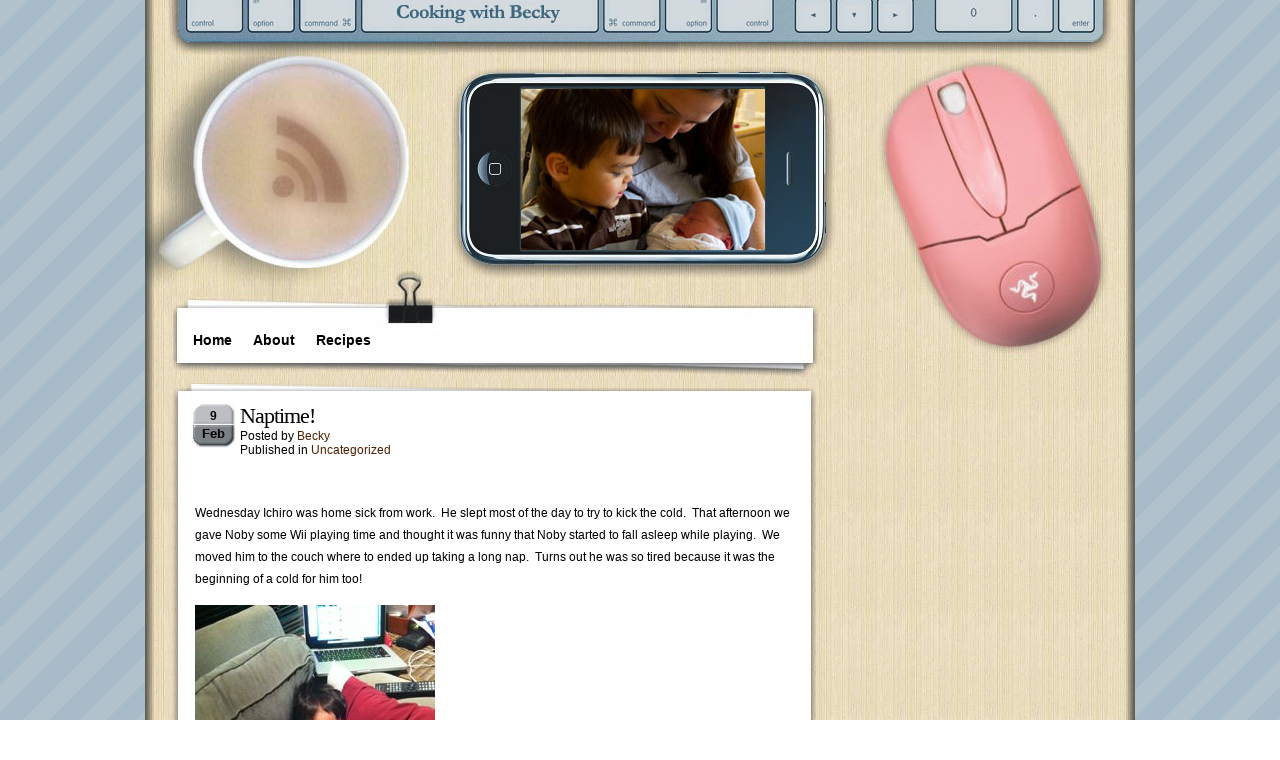

--- FILE ---
content_type: text/html; charset=UTF-8
request_url: http://cookingwithbecky.com/2011/02/09/naptime/
body_size: 5956
content:

<!DOCTYPE html PUBLIC "-//W3C//DTD XHTML 1.0 Transitional//EN" "http://www.w3.org/TR/xhtml1/DTD/xhtml1-transitional.dtd">
<html xmlns="http://www.w3.org/1999/xhtml">
<head profile="http://gmpg.org/xfn/11">
<meta http-equiv="Content-Type" content="text/html; charset=UTF-8" />
<title>What&#039;s Cooking with Becky??  &raquo; Post Topic   &raquo; Naptime!</title>
<link rel="stylesheet" href="http://cookingwithbecky.com/wp-content/themes/coffee%20desk%202%20Pink/style.css" type="text/css" media="screen" />
<link rel="alternate" type="application/rss+xml" title="RSS 2.0" href="http://cookingwithbecky.com/feed/"  />
<link rel="alternate" type="text/xml" title="RSS .92" href="http://cookingwithbecky.com/feed/rss/"  />
<link rel="alternate" type="application/atom+xml" title="Atom 0.3" href="http://cookingwithbecky.com/feed/atom/" />
<link rel="pingback" href="http://cookingwithbecky.com/xmlrpc.php" />
<link rel="icon" href="/favicon.ico" type="image/x-icon" />
<meta name="Theme" content="Coffee Desk" />
<meta name="Author" content="Roam2Rome" />
<meta name="generator" content="WordPress 5.9.12" />
	<link rel='archives' title='October 2013' href='http://cookingwithbecky.com/2013/10/' />
	<link rel='archives' title='September 2013' href='http://cookingwithbecky.com/2013/09/' />
	<link rel='archives' title='July 2013' href='http://cookingwithbecky.com/2013/07/' />
	<link rel='archives' title='March 2013' href='http://cookingwithbecky.com/2013/03/' />
	<link rel='archives' title='February 2013' href='http://cookingwithbecky.com/2013/02/' />
	<link rel='archives' title='January 2013' href='http://cookingwithbecky.com/2013/01/' />
	<link rel='archives' title='May 2012' href='http://cookingwithbecky.com/2012/05/' />
	<link rel='archives' title='April 2012' href='http://cookingwithbecky.com/2012/04/' />
	<link rel='archives' title='March 2012' href='http://cookingwithbecky.com/2012/03/' />
	<link rel='archives' title='February 2012' href='http://cookingwithbecky.com/2012/02/' />
	<link rel='archives' title='December 2011' href='http://cookingwithbecky.com/2011/12/' />
	<link rel='archives' title='November 2011' href='http://cookingwithbecky.com/2011/11/' />
	<link rel='archives' title='October 2011' href='http://cookingwithbecky.com/2011/10/' />
	<link rel='archives' title='September 2011' href='http://cookingwithbecky.com/2011/09/' />
	<link rel='archives' title='June 2011' href='http://cookingwithbecky.com/2011/06/' />
	<link rel='archives' title='May 2011' href='http://cookingwithbecky.com/2011/05/' />
	<link rel='archives' title='April 2011' href='http://cookingwithbecky.com/2011/04/' />
	<link rel='archives' title='March 2011' href='http://cookingwithbecky.com/2011/03/' />
	<link rel='archives' title='February 2011' href='http://cookingwithbecky.com/2011/02/' />
	<link rel='archives' title='January 2011' href='http://cookingwithbecky.com/2011/01/' />
	<link rel='archives' title='December 2010' href='http://cookingwithbecky.com/2010/12/' />
	<link rel='archives' title='November 2010' href='http://cookingwithbecky.com/2010/11/' />
	<link rel='archives' title='October 2010' href='http://cookingwithbecky.com/2010/10/' />
	<link rel='archives' title='September 2010' href='http://cookingwithbecky.com/2010/09/' />
	<link rel='archives' title='August 2010' href='http://cookingwithbecky.com/2010/08/' />
	<link rel='archives' title='July 2010' href='http://cookingwithbecky.com/2010/07/' />
	<link rel='archives' title='June 2010' href='http://cookingwithbecky.com/2010/06/' />
	<link rel='archives' title='May 2010' href='http://cookingwithbecky.com/2010/05/' />
	<link rel='archives' title='April 2010' href='http://cookingwithbecky.com/2010/04/' />
	<link rel='archives' title='March 2010' href='http://cookingwithbecky.com/2010/03/' />
	<link rel='archives' title='February 2010' href='http://cookingwithbecky.com/2010/02/' />
	<link rel='archives' title='January 2010' href='http://cookingwithbecky.com/2010/01/' />
	<link rel='archives' title='December 2009' href='http://cookingwithbecky.com/2009/12/' />
	<link rel='archives' title='November 2009' href='http://cookingwithbecky.com/2009/11/' />
	<link rel='archives' title='October 2009' href='http://cookingwithbecky.com/2009/10/' />
	<link rel='archives' title='September 2009' href='http://cookingwithbecky.com/2009/09/' />
	<link rel='archives' title='August 2009' href='http://cookingwithbecky.com/2009/08/' />
	<link rel='archives' title='July 2009' href='http://cookingwithbecky.com/2009/07/' />
	<link rel='archives' title='June 2009' href='http://cookingwithbecky.com/2009/06/' />
	<link rel='archives' title='May 2009' href='http://cookingwithbecky.com/2009/05/' />
	<link rel='archives' title='April 2009' href='http://cookingwithbecky.com/2009/04/' />
	<link rel='archives' title='March 2009' href='http://cookingwithbecky.com/2009/03/' />
	<link rel='archives' title='February 2009' href='http://cookingwithbecky.com/2009/02/' />
	<link rel='archives' title='January 2009' href='http://cookingwithbecky.com/2009/01/' />
	<link rel='archives' title='December 2008' href='http://cookingwithbecky.com/2008/12/' />
	<link rel='archives' title='November 2008' href='http://cookingwithbecky.com/2008/11/' />
	<link rel='archives' title='October 2008' href='http://cookingwithbecky.com/2008/10/' />
	<link rel='archives' title='September 2008' href='http://cookingwithbecky.com/2008/09/' />
	<link rel='archives' title='August 2008' href='http://cookingwithbecky.com/2008/08/' />
	<link rel='archives' title='July 2008' href='http://cookingwithbecky.com/2008/07/' />
	<link rel='archives' title='June 2008' href='http://cookingwithbecky.com/2008/06/' />
	<link rel='archives' title='May 2008' href='http://cookingwithbecky.com/2008/05/' />
	<link rel='archives' title='April 2008' href='http://cookingwithbecky.com/2008/04/' />
	<link rel='archives' title='March 2008' href='http://cookingwithbecky.com/2008/03/' />
	<link rel='archives' title='February 2008' href='http://cookingwithbecky.com/2008/02/' />
	<link rel='archives' title='January 2008' href='http://cookingwithbecky.com/2008/01/' />
	<link rel='archives' title='December 2007' href='http://cookingwithbecky.com/2007/12/' />
	<link rel='archives' title='November 2007' href='http://cookingwithbecky.com/2007/11/' />
	<link rel='archives' title='October 2007' href='http://cookingwithbecky.com/2007/10/' />
	<link rel='archives' title='September 2007' href='http://cookingwithbecky.com/2007/09/' />
	<link rel='archives' title='August 2007' href='http://cookingwithbecky.com/2007/08/' />
	<link rel='archives' title='July 2007' href='http://cookingwithbecky.com/2007/07/' />
	<link rel='archives' title='June 2007' href='http://cookingwithbecky.com/2007/06/' />
	<link rel='archives' title='May 2007' href='http://cookingwithbecky.com/2007/05/' />
	<link rel='archives' title='April 2007' href='http://cookingwithbecky.com/2007/04/' />
	<link rel='archives' title='March 2007' href='http://cookingwithbecky.com/2007/03/' />
	<link rel='archives' title='February 2007' href='http://cookingwithbecky.com/2007/02/' />
	<link rel='archives' title='December 2006' href='http://cookingwithbecky.com/2006/12/' />

<meta name='robots' content='max-image-preview:large' />
<link rel='dns-prefetch' href='//s.w.org' />
<link rel="alternate" type="application/rss+xml" title="What&#039;s Cooking with Becky?? &raquo; Naptime! Comments Feed" href="http://cookingwithbecky.com/2011/02/09/naptime/feed/" />
<script type="text/javascript">
window._wpemojiSettings = {"baseUrl":"https:\/\/s.w.org\/images\/core\/emoji\/13.1.0\/72x72\/","ext":".png","svgUrl":"https:\/\/s.w.org\/images\/core\/emoji\/13.1.0\/svg\/","svgExt":".svg","source":{"concatemoji":"http:\/\/cookingwithbecky.com\/wp-includes\/js\/wp-emoji-release.min.js?ver=5.9.12"}};
/*! This file is auto-generated */
!function(e,a,t){var n,r,o,i=a.createElement("canvas"),p=i.getContext&&i.getContext("2d");function s(e,t){var a=String.fromCharCode;p.clearRect(0,0,i.width,i.height),p.fillText(a.apply(this,e),0,0);e=i.toDataURL();return p.clearRect(0,0,i.width,i.height),p.fillText(a.apply(this,t),0,0),e===i.toDataURL()}function c(e){var t=a.createElement("script");t.src=e,t.defer=t.type="text/javascript",a.getElementsByTagName("head")[0].appendChild(t)}for(o=Array("flag","emoji"),t.supports={everything:!0,everythingExceptFlag:!0},r=0;r<o.length;r++)t.supports[o[r]]=function(e){if(!p||!p.fillText)return!1;switch(p.textBaseline="top",p.font="600 32px Arial",e){case"flag":return s([127987,65039,8205,9895,65039],[127987,65039,8203,9895,65039])?!1:!s([55356,56826,55356,56819],[55356,56826,8203,55356,56819])&&!s([55356,57332,56128,56423,56128,56418,56128,56421,56128,56430,56128,56423,56128,56447],[55356,57332,8203,56128,56423,8203,56128,56418,8203,56128,56421,8203,56128,56430,8203,56128,56423,8203,56128,56447]);case"emoji":return!s([10084,65039,8205,55357,56613],[10084,65039,8203,55357,56613])}return!1}(o[r]),t.supports.everything=t.supports.everything&&t.supports[o[r]],"flag"!==o[r]&&(t.supports.everythingExceptFlag=t.supports.everythingExceptFlag&&t.supports[o[r]]);t.supports.everythingExceptFlag=t.supports.everythingExceptFlag&&!t.supports.flag,t.DOMReady=!1,t.readyCallback=function(){t.DOMReady=!0},t.supports.everything||(n=function(){t.readyCallback()},a.addEventListener?(a.addEventListener("DOMContentLoaded",n,!1),e.addEventListener("load",n,!1)):(e.attachEvent("onload",n),a.attachEvent("onreadystatechange",function(){"complete"===a.readyState&&t.readyCallback()})),(n=t.source||{}).concatemoji?c(n.concatemoji):n.wpemoji&&n.twemoji&&(c(n.twemoji),c(n.wpemoji)))}(window,document,window._wpemojiSettings);
</script>
<style type="text/css">
img.wp-smiley,
img.emoji {
	display: inline !important;
	border: none !important;
	box-shadow: none !important;
	height: 1em !important;
	width: 1em !important;
	margin: 0 0.07em !important;
	vertical-align: -0.1em !important;
	background: none !important;
	padding: 0 !important;
}
</style>
	<link rel='stylesheet' id='wp-block-library-css'  href='http://cookingwithbecky.com/wp-includes/css/dist/block-library/style.min.css?ver=5.9.12' type='text/css' media='all' />
<style id='global-styles-inline-css' type='text/css'>
body{--wp--preset--color--black: #000000;--wp--preset--color--cyan-bluish-gray: #abb8c3;--wp--preset--color--white: #ffffff;--wp--preset--color--pale-pink: #f78da7;--wp--preset--color--vivid-red: #cf2e2e;--wp--preset--color--luminous-vivid-orange: #ff6900;--wp--preset--color--luminous-vivid-amber: #fcb900;--wp--preset--color--light-green-cyan: #7bdcb5;--wp--preset--color--vivid-green-cyan: #00d084;--wp--preset--color--pale-cyan-blue: #8ed1fc;--wp--preset--color--vivid-cyan-blue: #0693e3;--wp--preset--color--vivid-purple: #9b51e0;--wp--preset--gradient--vivid-cyan-blue-to-vivid-purple: linear-gradient(135deg,rgba(6,147,227,1) 0%,rgb(155,81,224) 100%);--wp--preset--gradient--light-green-cyan-to-vivid-green-cyan: linear-gradient(135deg,rgb(122,220,180) 0%,rgb(0,208,130) 100%);--wp--preset--gradient--luminous-vivid-amber-to-luminous-vivid-orange: linear-gradient(135deg,rgba(252,185,0,1) 0%,rgba(255,105,0,1) 100%);--wp--preset--gradient--luminous-vivid-orange-to-vivid-red: linear-gradient(135deg,rgba(255,105,0,1) 0%,rgb(207,46,46) 100%);--wp--preset--gradient--very-light-gray-to-cyan-bluish-gray: linear-gradient(135deg,rgb(238,238,238) 0%,rgb(169,184,195) 100%);--wp--preset--gradient--cool-to-warm-spectrum: linear-gradient(135deg,rgb(74,234,220) 0%,rgb(151,120,209) 20%,rgb(207,42,186) 40%,rgb(238,44,130) 60%,rgb(251,105,98) 80%,rgb(254,248,76) 100%);--wp--preset--gradient--blush-light-purple: linear-gradient(135deg,rgb(255,206,236) 0%,rgb(152,150,240) 100%);--wp--preset--gradient--blush-bordeaux: linear-gradient(135deg,rgb(254,205,165) 0%,rgb(254,45,45) 50%,rgb(107,0,62) 100%);--wp--preset--gradient--luminous-dusk: linear-gradient(135deg,rgb(255,203,112) 0%,rgb(199,81,192) 50%,rgb(65,88,208) 100%);--wp--preset--gradient--pale-ocean: linear-gradient(135deg,rgb(255,245,203) 0%,rgb(182,227,212) 50%,rgb(51,167,181) 100%);--wp--preset--gradient--electric-grass: linear-gradient(135deg,rgb(202,248,128) 0%,rgb(113,206,126) 100%);--wp--preset--gradient--midnight: linear-gradient(135deg,rgb(2,3,129) 0%,rgb(40,116,252) 100%);--wp--preset--duotone--dark-grayscale: url('#wp-duotone-dark-grayscale');--wp--preset--duotone--grayscale: url('#wp-duotone-grayscale');--wp--preset--duotone--purple-yellow: url('#wp-duotone-purple-yellow');--wp--preset--duotone--blue-red: url('#wp-duotone-blue-red');--wp--preset--duotone--midnight: url('#wp-duotone-midnight');--wp--preset--duotone--magenta-yellow: url('#wp-duotone-magenta-yellow');--wp--preset--duotone--purple-green: url('#wp-duotone-purple-green');--wp--preset--duotone--blue-orange: url('#wp-duotone-blue-orange');--wp--preset--font-size--small: 13px;--wp--preset--font-size--medium: 20px;--wp--preset--font-size--large: 36px;--wp--preset--font-size--x-large: 42px;}.has-black-color{color: var(--wp--preset--color--black) !important;}.has-cyan-bluish-gray-color{color: var(--wp--preset--color--cyan-bluish-gray) !important;}.has-white-color{color: var(--wp--preset--color--white) !important;}.has-pale-pink-color{color: var(--wp--preset--color--pale-pink) !important;}.has-vivid-red-color{color: var(--wp--preset--color--vivid-red) !important;}.has-luminous-vivid-orange-color{color: var(--wp--preset--color--luminous-vivid-orange) !important;}.has-luminous-vivid-amber-color{color: var(--wp--preset--color--luminous-vivid-amber) !important;}.has-light-green-cyan-color{color: var(--wp--preset--color--light-green-cyan) !important;}.has-vivid-green-cyan-color{color: var(--wp--preset--color--vivid-green-cyan) !important;}.has-pale-cyan-blue-color{color: var(--wp--preset--color--pale-cyan-blue) !important;}.has-vivid-cyan-blue-color{color: var(--wp--preset--color--vivid-cyan-blue) !important;}.has-vivid-purple-color{color: var(--wp--preset--color--vivid-purple) !important;}.has-black-background-color{background-color: var(--wp--preset--color--black) !important;}.has-cyan-bluish-gray-background-color{background-color: var(--wp--preset--color--cyan-bluish-gray) !important;}.has-white-background-color{background-color: var(--wp--preset--color--white) !important;}.has-pale-pink-background-color{background-color: var(--wp--preset--color--pale-pink) !important;}.has-vivid-red-background-color{background-color: var(--wp--preset--color--vivid-red) !important;}.has-luminous-vivid-orange-background-color{background-color: var(--wp--preset--color--luminous-vivid-orange) !important;}.has-luminous-vivid-amber-background-color{background-color: var(--wp--preset--color--luminous-vivid-amber) !important;}.has-light-green-cyan-background-color{background-color: var(--wp--preset--color--light-green-cyan) !important;}.has-vivid-green-cyan-background-color{background-color: var(--wp--preset--color--vivid-green-cyan) !important;}.has-pale-cyan-blue-background-color{background-color: var(--wp--preset--color--pale-cyan-blue) !important;}.has-vivid-cyan-blue-background-color{background-color: var(--wp--preset--color--vivid-cyan-blue) !important;}.has-vivid-purple-background-color{background-color: var(--wp--preset--color--vivid-purple) !important;}.has-black-border-color{border-color: var(--wp--preset--color--black) !important;}.has-cyan-bluish-gray-border-color{border-color: var(--wp--preset--color--cyan-bluish-gray) !important;}.has-white-border-color{border-color: var(--wp--preset--color--white) !important;}.has-pale-pink-border-color{border-color: var(--wp--preset--color--pale-pink) !important;}.has-vivid-red-border-color{border-color: var(--wp--preset--color--vivid-red) !important;}.has-luminous-vivid-orange-border-color{border-color: var(--wp--preset--color--luminous-vivid-orange) !important;}.has-luminous-vivid-amber-border-color{border-color: var(--wp--preset--color--luminous-vivid-amber) !important;}.has-light-green-cyan-border-color{border-color: var(--wp--preset--color--light-green-cyan) !important;}.has-vivid-green-cyan-border-color{border-color: var(--wp--preset--color--vivid-green-cyan) !important;}.has-pale-cyan-blue-border-color{border-color: var(--wp--preset--color--pale-cyan-blue) !important;}.has-vivid-cyan-blue-border-color{border-color: var(--wp--preset--color--vivid-cyan-blue) !important;}.has-vivid-purple-border-color{border-color: var(--wp--preset--color--vivid-purple) !important;}.has-vivid-cyan-blue-to-vivid-purple-gradient-background{background: var(--wp--preset--gradient--vivid-cyan-blue-to-vivid-purple) !important;}.has-light-green-cyan-to-vivid-green-cyan-gradient-background{background: var(--wp--preset--gradient--light-green-cyan-to-vivid-green-cyan) !important;}.has-luminous-vivid-amber-to-luminous-vivid-orange-gradient-background{background: var(--wp--preset--gradient--luminous-vivid-amber-to-luminous-vivid-orange) !important;}.has-luminous-vivid-orange-to-vivid-red-gradient-background{background: var(--wp--preset--gradient--luminous-vivid-orange-to-vivid-red) !important;}.has-very-light-gray-to-cyan-bluish-gray-gradient-background{background: var(--wp--preset--gradient--very-light-gray-to-cyan-bluish-gray) !important;}.has-cool-to-warm-spectrum-gradient-background{background: var(--wp--preset--gradient--cool-to-warm-spectrum) !important;}.has-blush-light-purple-gradient-background{background: var(--wp--preset--gradient--blush-light-purple) !important;}.has-blush-bordeaux-gradient-background{background: var(--wp--preset--gradient--blush-bordeaux) !important;}.has-luminous-dusk-gradient-background{background: var(--wp--preset--gradient--luminous-dusk) !important;}.has-pale-ocean-gradient-background{background: var(--wp--preset--gradient--pale-ocean) !important;}.has-electric-grass-gradient-background{background: var(--wp--preset--gradient--electric-grass) !important;}.has-midnight-gradient-background{background: var(--wp--preset--gradient--midnight) !important;}.has-small-font-size{font-size: var(--wp--preset--font-size--small) !important;}.has-medium-font-size{font-size: var(--wp--preset--font-size--medium) !important;}.has-large-font-size{font-size: var(--wp--preset--font-size--large) !important;}.has-x-large-font-size{font-size: var(--wp--preset--font-size--x-large) !important;}
</style>
<link rel='stylesheet' id='ye_dynamic-css'  href='http://cookingwithbecky.com/wp-content/plugins/youtube-embed/css/main.min.css?ver=5.2' type='text/css' media='all' />
<script type='text/javascript' src='http://cookingwithbecky.com/wp-includes/js/jquery/jquery.min.js?ver=3.6.0' id='jquery-core-js'></script>
<script type='text/javascript' src='http://cookingwithbecky.com/wp-includes/js/jquery/jquery-migrate.min.js?ver=3.3.2' id='jquery-migrate-js'></script>
<script type='text/javascript' src='http://cookingwithbecky.com/wp-content/plugins/google-analyticator/external-tracking.min.js?ver=6.5.4' id='ga-external-tracking-js'></script>
<link rel="https://api.w.org/" href="http://cookingwithbecky.com/wp-json/" /><link rel="alternate" type="application/json" href="http://cookingwithbecky.com/wp-json/wp/v2/posts/7821" /><link rel="EditURI" type="application/rsd+xml" title="RSD" href="http://cookingwithbecky.com/xmlrpc.php?rsd" />
<link rel="wlwmanifest" type="application/wlwmanifest+xml" href="http://cookingwithbecky.com/wp-includes/wlwmanifest.xml" /> 
<meta name="generator" content="WordPress 5.9.12" />
<link rel="canonical" href="http://cookingwithbecky.com/2011/02/09/naptime/" />
<link rel='shortlink' href='http://cookingwithbecky.com/?p=7821' />
<link rel="alternate" type="application/json+oembed" href="http://cookingwithbecky.com/wp-json/oembed/1.0/embed?url=http%3A%2F%2Fcookingwithbecky.com%2F2011%2F02%2F09%2Fnaptime%2F" />
<link rel="alternate" type="text/xml+oembed" href="http://cookingwithbecky.com/wp-json/oembed/1.0/embed?url=http%3A%2F%2Fcookingwithbecky.com%2F2011%2F02%2F09%2Fnaptime%2F&#038;format=xml" />
<!-- Google Analytics Tracking by Google Analyticator 6.5.4: http://www.videousermanuals.com/google-analyticator/ -->
<script type="text/javascript">
    var analyticsFileTypes = [''];
    var analyticsOutboundPrefix = '/outgoing/';
    var analyticsDownloadsPrefix = '/download/';
    var analyticsSnippet = 'enabled';
    var analyticsEventTracking = 'ga_enable';
</script>
<script type="text/javascript">
	var _gaq = _gaq || [];
  
	_gaq.push(['_setAccount', 'UA-575523-3']);
    _gaq.push(['_addDevId', 'i9k95']); // Google Analyticator App ID with Google
	_gaq.push(['_trackPageview']);

	(function() {
		var ga = document.createElement('script'); ga.type = 'text/javascript'; ga.async = true;
		                ga.src = ('https:' == document.location.protocol ? 'https://ssl' : 'http://www') + '.google-analytics.com/ga.js';
		                var s = document.getElementsByTagName('script')[0]; s.parentNode.insertBefore(ga, s);
	})();
</script>


</head>
<body>


<div id="c_wrapper">
<div id="c_container">
<div id="c_header"><div class="content_header">
<div class="rsscoffee"><a href="http://cookingwithbecky.com/feed/" title="Add this blog to any reader"><img src="http://cookingwithbecky.com/wp-content/themes/coffee%20desk%202%20Pink/images/rsscoffee.jpg" BORDER=0 /></a></div>
<div class="header_logo"><span><a href="http://cookingwithbecky.com"></a></span>
<p></p>
</div>
</div>


<div id="c_navigator">
<div class="navigator">
<ul>
<li><a href="http://cookingwithbecky.com">Home</a></li>
<li class="page_item page-item-2"><a href="http://cookingwithbecky.com/about/">About</a></li>
<li class="page_item page-item-931 page_item_has_children"><a href="http://cookingwithbecky.com/recipes/">Recipes</a></li>
</ul>
</div>
</div><div id="c_content">
<div id="post_entry">
<div class="post_meta" id="post-7821">
<div class="post_top"></div>
<div class="post_index">
<div class="post_title">
<div class="calendar">
<p class="date">9</p>
<p class="month">Feb</p>
</div>
<div class="post_info">
<h1><a href="http://cookingwithbecky.com/2011/02/09/naptime/" rel="bookmark" title="Naptime!">Naptime!</a></h1>
<span class="author">Posted by <a href="http://cookingwithbecky.com/author/Becky-2/" title="Posts by Becky" rel="author">Becky</a>&nbsp;</span>
<span class="category">Published in <a href="http://cookingwithbecky.com/category/uncategorized/" rel="category tag">Uncategorized</a></span></div>
</div>

<div class="post_content">
<p>Wednesday Ichiro was home sick from work.  He slept most of the day to try to kick the cold.  That afternoon we gave Noby some Wii playing time and thought it was funny that Noby started to fall asleep while playing.  We moved him to the couch where to ended up taking a long nap.  Turns out he was so tired because it was the beginning of a cold for him too!</p>
<p><a rel="attachment wp-att-7822" href="http://cookingwithbecky.com/2011/02/09/naptime/img_1536-2/"><img class="alignnone size-full wp-image-7822" title="IMG_1536" src="http://cookingwithbecky.com/wp-content/uploads/2011/02/IMG_1536.jpg" alt="" width="240" height="320" srcset="http://cookingwithbecky.com/wp-content/uploads/2011/02/IMG_1536.jpg 240w, http://cookingwithbecky.com/wp-content/uploads/2011/02/IMG_1536-225x300.jpg 225w" sizes="(max-width: 240px) 100vw, 240px" /></a></p>
</div>
</div>
<div class="post_bottom"></div>
</div>
<div class="clear_content"></div>



<div id="comments_templates">

<div class="post_top"></div>

<div class="post_index">



<div class="relatedpost">
<h2>Related Articles</h2>
<ul>
<li><a href="http://cookingwithbecky.com/2013/10/07/happy-birthday-koji/" title="It's hard to believe that today Koji turned 3 years old. Again, it really doesn't...">
Happy Birthday Koji</a>
(October 7th, 2013)
</li>
<li><a href="http://cookingwithbecky.com/2013/10/03/all-over-the-place/" title="Taizo is EVERYWHERE and he's getting into EVERYTHING!!  Today I finally had to stick him...">
All Over The Place!</a>
(October 3rd, 2013)
</li>
<li><a href="http://cookingwithbecky.com/2013/09/21/can-he-really-be-6/" title="How is this possible?  How can I have a 6 year old?  Where has the...">
Can He Really Be 6!?!?</a>
(September 21st, 2013)
</li>
<li><a href="http://cookingwithbecky.com/2013/09/12/i-couldnt-stop-laughing/" title="I saw this in Boston today and couldn't stop laughing....

...">
I Couldn&#8217;t Stop Laughing&#8230;.</a>
(September 12th, 2013)
</li>
<li><a href="http://cookingwithbecky.com/2013/09/11/nobys-first-day-of-school/" title="

As most of you know, Noby biggest concern for starting Kindergarten was having a "Trash...">
Noby&#8217;s First Day Of School</a>
(September 11th, 2013)
</li>
</ul>
</div>


<div class="clear_box"></div>
<h4>No user responded in this post</h4>
<div class="rssfeeds">Subscribe to this post <a href="http://cookingwithbecky.com/2011/02/09/naptime/feed/">comment rss</a> or <a href="<script defer src="https://static.cloudflareinsights.com/beacon.min.js/vcd15cbe7772f49c399c6a5babf22c1241717689176015" integrity="sha512-ZpsOmlRQV6y907TI0dKBHq9Md29nnaEIPlkf84rnaERnq6zvWvPUqr2ft8M1aS28oN72PdrCzSjY4U6VaAw1EQ==" data-cf-beacon='{"version":"2024.11.0","token":"86726c6a43264c75b2370ad95dde5ad4","r":1,"server_timing":{"name":{"cfCacheStatus":true,"cfEdge":true,"cfExtPri":true,"cfL4":true,"cfOrigin":true,"cfSpeedBrain":true},"location_startswith":null}}' crossorigin="anonymous"></script>


--- FILE ---
content_type: text/css
request_url: http://cookingwithbecky.com/wp-content/themes/coffee%20desk%202%20Pink/style.css
body_size: 3535
content:
/*

Theme Name: Coffee Desk
Theme URI: http://roam2rome.com/desk_theme
Description: A clean, desk-like, 2 column theme with a right sidebar, widgets, rounded corners, and comment gravatars. The coffee cup is an RSS button. Mouse available in white, pink, and other colors. <a href="http://roam2rome.com/desk_theme">Different sidebar and background color options</a> are also available for download at the theme's page.  Compatible upto WordPress 2.6.1. Enjoy!
Tags: two columns, right sidebar, fixed width, widget ready, rounded corners, transparent sidebar, custom header, gravatars, related posts
Version: 2.0
Author: Roam2Rome
Author URI: http://roam2rome.com/

*/

body {
	font-size: 12px;
	color: #000000;
	padding: 0px;
	background-image: url(images/back.PNG);
	font-family: Geneva, Arial, Helvetica, sans-serif;
	margin-right: 0px;
	margin-left: 0px;
	}

img.centered {
	

	display: block;
		
	margin-left: auto;
		
	margin-right: auto;
	} 

img.alignright {
	

	padding: 4px;
		
	margin: 0 0 2px 7px;
		
	display: inline;
	} 

img.alignleft {
	

	padding: 4px;
		
	margin: 0 7px 2px 0;
		
	display: inline;
	} 

.alignright {
	

	float: right;
	} 

.alignleft {
	

	float: left;
	}
	
.aligncenter {
	text-align: center;
	margin: 0px;
}

em {
	font-family: times new roman;
	font-style: italic;
}

html {
	height: 100%;
	}

.rsscoffee {
Position: absolute;
Margin-top: 120px;
Margin-Left: 120px; }

#c_wrapper {
	width: 990px;
	overflow: hidden;
	margin-left: auto; 
	margin-right: auto;
	margin-top: -20px;
	}

#c_container {
	width: 990px;
	margin-left: auto; 
	margin-right: auto;
	margin-top: 0px;
	
	}

#c_header {
	margin-left: auto; 
	margin-right: auto;
	float: left;
	padding-top: 0px;
	margin-top: 0px;
	}

.header_logo span {
	font-size: 1.4em;
	color: #000000;
	font-weight: bold;
	Text-align: center;
	margin: 0px;
	float: left;
	width: 230px;
	padding-top: 130px;
	padding-right: 0px;
	padding-bottom: 20px;
	padding-left: 382px;
	}

.header_logo p {
	float: left;
	width: 230px;
	padding-left: 382px;
	font-size: 1.1em;
	margin: 0px;
	color: #000000;
	font-weight: bold;
	Text-align: center;
	}

.header_logo a:link,  .header_logo a:visited {
	text-decoration: none;
	color: #000000;
	}

.header_logo a:hover, .header_logo a:active {
	color: #9CAEC9;
	text-decoration: none;
	}

#c_footer {
	background-image: url(images/desk.jpg);
	background-repeat: repeat-y;
	float: left;
	width: 990px;
	padding-right: 25px;
	padding-left: 25px;
	color: #FFFFFF;
	}

#recent_top {
	background-image: url(images/foot_top.jpg);
	background-repeat: no-repeat;
	overflow: hidden;
	float: left;
	width: 929px;
	padding-right: 25px;
	padding-left: 25px;
	height: 11px;
	}

#recent_ctr {
	background-image: url(images/footbg.jpg);
	background-repeat: repeat-y;
	float: left;
	width: 929px;
	padding-right: 10px;
	padding-left: 10px;
	clear: both;
	}

#recent_bottom {
	background-image: url(images/foot_btm.jpg);
	background-repeat: no-repeat;
	float: left;
	width: 928px;
	padding-right: 0px;
	padding-left: 10px;
	height: 13px;
	}

#footer_panel {
	background-image: url(images/footer2.jpg);
	background-repeat: no-repeat;
	margin-top: 15px;
	float: left;
	width: 931px;
	height: 71px;
	clear: both;
	}

#footer_panel_text {
	padding-top: 20px;
	text-align: center;
	color: #000000;
	font-family: Arial, Helvetica, sans-serif;
	font-size: 11px;
	clear: both;
	}

#footer_panel a:link,  #footer_panel a:visited {
	color: #000000;
	text-decoration: none;
	font-weight: bold;
	}

#footer_panel a:hover, #footer_panel a:active {
	color: #ffffff;
	text-decoration: none;
	}

#footer_bg {
	float: left;
	width: 990px;
	padding-right: 25px;
	padding-left: 25px;
	background-image: url(images/desk.jpg);
	background-repeat: repeat-y;
	padding-top: 10px;
	padding-bottom: 30px;
	}

#c_footer h2 {
	font-size: 1.6em;
	color: #000000;
	text-align: left;
	float: left;
	width: 280px;
	margin-top: 0px;
	margin-right: 0px;
	margin-bottom: 10px;
	margin-left: 0px;
	padding-top: 0px;
	padding-right: 0px;
	padding-bottom: 0px;
	padding-left: 5px;
	font-weight: normal;
	font-family: "Trebuchet MS", Tahoma, "Arial Narrow";
	}

#c_footer ul {
	text-align: left;
	margin: 0px;
	float: left;
	width: 280px;
	padding-top: 0px;
	padding-right: 0px;
	padding-bottom: 0px;
	padding-left: 5px;
	list-style-type: none;
	}

#c_footer ul li {
	padding: 0px;
	float: left;
	margin-top: 0px;
	margin-right: 0px;
	margin-bottom: 5px;
	margin-left: 0px;
	width: 270px;
	color: #000000;
	}

#c_footer ul li a:link, #c_footer ul li a:visited {
	color: #000000;
	text-decoration: none;
	}

#c_footer ul li a:hover, #c_footer ul li a:active {
	color: #ffffff;
	text-decoration: none;
	}

.left_footer {
	float: left;
	width: 320px;
	position: relative;
	}

.mid_footer {
	float: left;
	width: 320px;
	position: relative;
	}
.right_footer {
	float: right;
	width: 280px;
	Position: relative;
	}



.content_header {
	background-image: url(images/header.jpg);
	background-repeat: no-repeat;
	float: left;
	width: 990px;
	height: 340px;
	padding-right: 0px;
	padding-left: 0px;
	padding-bottom: 0px;
	margin-top: 0px;
	Position: relative;
	}

.header_logo {
	margin-top: 0px;
	float: left;
	height: 250px;
	width: 990px;
	}

#c_navigator {
	float: left;
	width: 990px;
	height: 51px;
	background-image: url(images/desk2.jpg);
	background-repeat: no-repeat;
	padding-right: 0px;
	padding-left: 0px;
	}

.navigator {
	float: left;
	width: 620px;
	background-repeat: no-repeat;
	height: 30px;
	padding-left: 40px;
	}

.navigator ul {
	margin: 0px;
	padding: 0px;
	float: left;
	width: 620px;
	height: 30px;
	Overflow: hidden;
	list-style-type: none;
	}

.navigator ul li {
	padding-bottom: 5px;
	float: left;
	margin-top: 0px;
	margin-right: 5px;
	margin-bottom: 0px;
	margin-left: 0px;
	color: #000000;
	font-size: 1.2em;
	font-weight: bold;
	display: inline;
	list-style-type: none;
	width: 620px;
	height: 30px;
	width: auto;
	}

.navigator ul li a:link, .navigator ul li a:visited {
	color: #000000;
	text-decoration: none;
	text-align: center;
	padding-right: 8px;
	padding-left: 8px;
	display: block;
	height: 30px;
	line-height: 25px;
	float: left;
	width: auto;
	}

.navigator ul li a:hover, .navigator ul li a:active {
	color: #9CAEC9;
	line-height: 25px;
	height: 30px;
	padding-right: 8px;
	padding-left: 8px;
	text-align: center;
	display: block;
	float: left;
	width: auto;
	}

#c_content {
	float: left;
	width: 990px;
	padding-top: 0px;
	padding-right: 25px;
	padding-left: 25px;
	background-image: url(images/desk.jpg);
	background-repeat: repeat-y;
	position: relative;
	}


#post_entry {
	float: left;
	width: 653px;
	position: relative;
	Padding-top: 0px;
	padding-bottom: 0px;
	}

.post_meta {
	float: left;
	width: 653px;
	position: relative;
	}

.clear_content {
	float: left;
	height: 30px;
	width: 653px;
	}

.post_top {
	background-image: url(images/post_top.jpg);
	background-repeat: no-repeat;
	background-position: bottom;
	Margin-left: 0px;
	float: left;
	width: 650px;
	padding-right: 0px;
	padding-left: 0px;
	height: 24px;
	}

.post_index {
	float: left;
	width: 620px;
	padding-right: 15px;
	padding-left: 25px;
	background-image: url(images/postbg.jpg);
	background-repeat: repeat-y;
	}
	
.post_title {
	float: right;
	width: 603px;
	position: relative;
	padding-bottom: 15px;
	}

.calendar {
	float: left;
	height: 40px;
	width: 43px;
	background-image: url(images/date.PNG);
	background-repeat: no-repeat;
	padding-top: 5px;
	position: relative;
	Margin-left: -20px;
	}

.date {
	font-size: 12px;
	color: #000000;
	text-align: center;
	font-weight: bold;
	margin: 0px;
	padding: 0px;
	clear: both;
	line-height: 16px;
	}

.month {
	font-size: 13px;
	color: #000000;
	text-align: center;
	margin: 0px;
	padding: 0px;
	clear: both;
	font-weight: bold;
	line-height: 20px;
	}

.post_info {
	float: left;
	width: 555px;
	text-align: left;
	padding-left: 5px;
	}

.post_meta a:link, .post_meta a:visited {
	color: #4f2003;
	text-decoration: none;
	}

.post_meta a:hover, .post_meta a:active {
	color: #732E26;
	text-decoration: underline;
	}

.post_info h1, h2 {
	font-family: "Trebuchet MS", Tahoma, "Arial Narrow";
	font-size: 22px;
	font-weight: normal;
	color: #333333;
	margin: 0px;
	padding: 0px;
	float: left;
	width: 555px;
	letter-spacing: -1px;
	}

.post_info h1 a:link, .post_info h1 a:visited {
	color: #000000;
	text-decoration: none;
	}

.post_info h1 a:hover, .post_info h1 a:active {
	color: #732E26;
	text-decoration: none;
	}

.post_info h2 a:link, .post_info h2 a:visited {
	color: #000000;
	text-decoration: none;
	}

.post_info h2 a:hover, .post_info h2 a:active {
	color: #732E26;
	text-decoration: none;
	}

.author {
	color: #000000;
	float: left;
	width: 555px;
	}

.category {
	margin: 0px;
	padding: 0px;
	float: left;
	width: 555px;
	}

.post_content {
	float: left;
	width: 603px;
	padding-top: 15px;
	padding-bottom: 25px;
	line-height: 22px;
	}

.post_content p {
	margin-top: 15px;
	margin-right: 0px;
	margin-bottom: 0px;
	margin-left: 0px;
	padding: 0px;
	}

.post_content blockquote {
	clear: both;
	margin-top: 10px;
	margin-right: 35px;
	margin-bottom: 0px;
	margin-left: 5px;
	padding-top: 10px;
	padding-right: 0px;
	padding-bottom: 0px;
	padding-left: 40px;
	background-image: url(images/quotes.jpg);
	background-repeat: no-repeat;
	background-position: left 2px;
	font-family: "Times New Roman", Times, serif;
	font-style: italic;
	font-size: 14px;
	color: #606060;
	}

.post_content code {
	display: block;
	margin: 10px;
	padding: 5px;
	clear: both;
	font-size: 12px;
	font-family: Geneva, Arial, Helvetica, sans-serif;
	border: 1px solid #eeeeee;
	background-color: #ffffff;
	font-style: italic;
	color: #606060;
	}

.post_content img {
	border: 0px solid #CCCCCC;
	margin-right: 5px;
	}

.post_comment_counter {
	float: left;
	width: 603px;
	}

.coms_count {
	background-image: url(images/comments.PNG);
	Background-position: left;
	background-repeat: no-repeat;
	float: right;
	height: 38px;
	width: 105px;
	line-height: 39px;
	text-align: right;
	color: #000000;
	}

.coms_count a:link, .coms_count a:visited {
	color: #000000;
	text-decoration: none;
	}

.coms_count a:hover, .coms_count a:active {
	color: #4f2003;
	text-decoration: underline;
	}

.post_bottom {
	background-image: url(images/post_btm.jpg);
	background-repeat: no-repeat;
	background-position: bottom;
	float: left;
	width: 650px;
	padding-right: 0px;
	padding-left: 0px;
	height: 31px;
	}

.post_nav {
	float: left;
	width: 620px;
	padding-left: 10px;
	Padding-bottom: 30px;
	}

.post_nav a:link, .post_nav a:visited {
	color: #000000;
	text-decoration: none;
	}

.post_nav a:hover, .post_nav a:active {
	color: #4f2003;
	text-decoration: underline;
	}

#sidebars {
	float: left;
	Margin-left: 0px;
	Margin-right: 0px;
	Padding-right: 0px;
	Padding-left: 15px;
	width: 252px;
	padding-bottom: 20px;
	}

.widget_sidebar {
	float: left;
	width: 252px;
	Margin-right: 0px;
	Margin-left: 0px;
	
	}

.div_wrap_sidebar {
	float: left;
	width: 252px;
	background-image: url(images/sidebg.jpg);
	background-repeat: repeat-y;
	margin-bottom: 20px;
	Margin-right: 0px;
	Margin-left: 0px;
	Padding: 0px;
	}

.sidebar_content{
	Width:220px;
	Margin-left:15px;
	Margin-right: 0px;
	}


.widget_sidebar h2 {
	font-family: "Trebuchet MS", Tahoma, "Arial Narrow";
	Margin-right: 0px;
	Margin-left: 0px;
	padding: 0 0 5 0px;
	width: 220px;
	background-image: url(images/side_label.jpg);
	background-repeat: no-repeat;
	background-position: left;
	height: 22px;
	line-height: 22px;
	font-size: 1.4em;
	color: #000000;
	text-align: center;
	font-weight: normal;
	}

.top_sidebar {
	background-image: url(images/side_top.jpg);
	background-repeat: no-repeat;
	Margin-right: 0px;
	Margin-left: 0px;
	padding: 0px;
	float: left;
	height:  15px;
	width: 251px;
	}

.bottom_sidebar {
	background-image: url(images/side_btm.jpg);
	background-repeat: no-repeat;
	background-position: top;
	margin: 0px;
	Padding-bottom: -3px;
	float: left;
	height: 13px;
	width: 251px;
	}

.widget_sidebar h2 {
	margin: 0px 0px 10px 0px;
	padding: 0;
	}

	
	
.widget_sidebar ul, .widget_sidebar ul ol {
	margin: 0;
	padding: 0;
	Width: 220px;
	Font-weight: bold;
	}

.widget_sidebar ul li {
	list-style-type: none;
	list-style-image: none;
	Float:left;
	Font-weight:bold;
	Margin-left: 0px;
	Margin-bottom: 5px;
	Width: 220px;
	}

.widget_sidebar ul p, .widget_sidebar ul select {
	margin: 5px 0 10px;
	Width: 210px;
	}

.widget_sidebar ul ul, .widget_sidebar ul ol {
	margin: 5px 0 0 10px;
	Width: 210px;
	}

.widget_sidebar ul ul ul, .widget_sidebar ul ol {
	margin: 0 0 0 10px;
	Width: 210px;
	}

.widget_sideba ol li, .widget_sidebar ul ol li {
	list-style: decimal outside;
	Width: 210px;
	}

.widget_sidebar ul ul li, .widget_sidebar ul ol li {
	margin: 0px;
	padding: 0;
	Width: 210px;
	} 


.widget_sidebar a:link, .widget_sidebar a:visited {
	color: #000000;
	text-decoration: none;
	}

.widget_sidebar a:hover, .widget_sidebar a:active {
	color: #ffffff;
	text-decoration: none;
	}

.wrap_calendar {
	margin: 0px;
	float: center;
	width: 220px;
	padding-right: 10px;
	padding-left: 10px;
	}

.widget_sidebar form {
	margin: 0px;
	padding: 0px;
	float: left;
	width: 220px;
	}

.tex_f {
	font-size: 16px;
	height: 20px;
	width: 180px;
	padding-top: 1px;
	padding-right: 1px;
	padding-bottom: 1px;
	padding-left: 1px;
	background-color: #FFFFFF;
	border: 0px solid #999999;
	}

/* calendar config */

#wp-calendar {
	empty-cells: show;
	width: 200px;
	font-size: 12px;
	color: #401A02;
	text-decoration: none;
	text-align: center;
	font-weight: bold;
	float: left;
	padding: 0px;
	margin-top: 0px;
	margin-right: 0px;
	margin-bottom: 0px;
	margin-left: 0px;
	}

#wp-calendar a:link, #wp-calendar a:visited {
	text-decoration: none;
	color: #A84E12;
	}

#wp-calendar a:hover, #wp-calendar a:active {
	text-decoration: none;
	color: #A84E12;
	}

#wp-calendar caption {
	font-family: "Trebuchet MS", Tahoma, "Arial Narrow";
	font-weight: normal;
	text-align: center;
	width: 200px;
	color: #4f2003;
	font-size: 1.4em;
	height: 22px;
	line-height: 22px;
	padding: 0px;
	margin-top: 0px;
	margin-right: 0px;
	margin-bottom: 0px;
	margin-left: 0px;
	}

#wp-calendar th {
	margin: 0px;
	padding: 0px;
	text-align: center;
	}

#next a:link, #next a:visited {
	text-align: center;
	color: #0099CC;
	text-decoration: none;
	font-weight: bold;
	font-size: 12px;
	float: right;
	padding-top: 10px;
	padding-right: 5px;
	}

#next a:hover, #next a:active {
	text-align: center;
	color: #0099CC;
	text-decoration: none;
	font-weight: bold;
	font-size: 12px;
	float: right;
	padding-top: 10px;
	padding-right: 5px;
	}

#prev a:link, #prev a:visited {
	text-align: left;
	color: #A84E12;
	text-decoration: none;
	font-weight: bold;
	font-size: 12px;
	float: left;
	padding-top: 10px;
	padding-left: 5px;
	}

#prev a:hover, #prev a:active {
	text-align: left;
	color: #4f2003;
	text-decoration: none;
	font-weight: bold;
	font-size: 12px;
	float: left;
	padding-top: 10px;
	padding-left: 5px;
	}

#wp-calendar td {
	margin: 0px;
	padding: 0px;
	text-align: center;
	}

#wp-calendar tf {
	margin: 0px;
	padding: 0px;
	}

.pad {
	text-align: center;
	}

#comments_templates {
	float: left;
	width: 633px;
	position: relative;
	}

#comments_templates img {
	border-top-width: 0px;
	border-right-width: 0px;
	border-bottom-width: 0px;
	border-left-width: 0px;
	}

.rssfeeds a:link, .rssfeeds a:visited {
	color: #000000;
	text-decoration: none;
	}

.rssfeeds a:hover, .rssfeeds a:active {
	color: #333333;
	text-decoration: none;
	}

#post_entry h4 {
	float: left;
	width: 603px;
	font-size: 1.4em;
	color: #000000;
	margin: 0px;
	padding: 0px;
	}

.rssfeeds {
	font-size: 12px;
	color: #333333;
	margin: 0px;
	padding: 0px;
	float: left;
	width: 603px;
	}

.clear_box {
	float: left;
	height: 30px;
	width: 603px;
	}

.relatedpost {
	font-size: 12px;
	color: #4f2003;
	margin: 0px;
	padding: 0px;
	float: left;
	width: 600px;
	}

.relatedpost ul {
	margin: 0px;
	float: left;
	width: 480px;
	padding-top: 0px;
	padding-right: 0px;
	padding-bottom: 0px;
	padding-left: 20px;
	}

#post_entry h2 {
	font-family: "Trebuchet MS", Tahoma, "Arial Narrow";
	font-size: 22px;
	font-weight: normal;
	color: #333333;
	margin: 0px;
	padding: 0px;
	float: left;
	width: 555px;
	letter-spacing: -1px;
	}

#post_entry h3 {
	font-family: "Trebuchet MS", Tahoma, "Arial Narrow";
	font-size: 22px;
	font-weight: normal;
	color: #333333;
	margin: 0px;
	padding: 0px;
	float: left;
	width: 555px;
	letter-spacing: -1px;
	}

.relatedpost ul li {
	margin: 0px;
	width: 580px;
	text-align: left;
	float: left;
	padding: 0px;
	}

.relatedpost ul li a:link, .relatedpost ul li a:visited {
	color: #000000;
	text-decoration: none;
	font-size: 13px;
	}

.relatedpost ul li a:hover, .relatedpost ul li a:active {
	color: #4f2003;
	text-decoration: none;
	font-size: 13px;
	}

.com_break {
	float: left;
	height: 20px;
	width: 600px;
	}

.user_avatar {
	margin: 0px;
	padding: 0px;
	float: left;
	height: 52px;
	width: 52px;
	position: relative;
	}

.user_infos {
	float: right;
	width: 443px;
	}

.comment_user {
	float: left;
	width: 500px;
	padding: 5px;
	background-color: #f3f3f3;
	border: 1px solid #eeeeee;
	position: relative;
	}

.com_author {
	float: left;
	width: 440px;
	font-family: Arial, Helvetica, sans-serif;
	font-size: 11px;
	font-weight: bold;
	}

.comment_user_alt {
	float: left;
	width: 500px;
	padding: 5px;
	background-color: #FBFBFB;
	border: 1px solid #eeeeee;
	position: relative;
	}

.com_text {
	float: left;
	width: 440px;
	padding-top: 10px;
	color: #000000;
	line-height: 16px;
	}

.com_text blockquote {
	clear: both;
	margin-top: 10px;
	margin-right: 25px;
	margin-left: 5px;
	padding-left: 5px;
	border-left-width: 4px;
	border-left-style: solid;
	border-left-color: #333333;
	color: #000560;
	}

.user_infos a:link, .user_infos a:visited {
	color: #006699;
	text-decoration: underline;
	}

.user_infos a:hover, .user_infos a:active {
	color: #006699;
	text-decoration: none;
	}

.com_text code {

	display: block;
	margin: 10px;
	padding: 5px;
	clear: both;
	font-size: 12px;
	font-family: Geneva, Arial, Helvetica, sans-serif;
	border: 1px dashed #CCCCCC;
	background-color: #FFFFFF;
	font-style: italic;
	color: #000;
	}

#post_entry h6 {
	float: left;
	width: 603px;
	font-size: 1.6em;
	color: #000000;
	margin: 0px;
	padding: 0px;
	}
/* adin bar css */
#wp-admin-bar {
	margin:0;
	padding:5px;
	border:1px solid #000933;
	clear:both;
	text-align:center;
	font-size: 12px;
	color: #FFFFFF;
	background-color: #000D49;
	}

#wp-admin-bar ul {margin:0; padding:0}

#wp-admin-bar ul li {list-style-type:none; display:inline; margin:0 10px; padding:0}

#wp-admin-bar a:link, #wp-admin-bar a:visited {
	color: #DECD87;
	text-decoration: none;
	}

#wp-admin-bar a:hover, #wp-admin-bar a:active {
	color: #FFFFFF;
	text-decoration: underline;
	}

#comments_templates form {
	float: left;
	width: 603px;
	margin: 0px;
	}

#comments_templates p {
	padding: 0px;
	clear: both;
	margin-top: 10px;
	margin-right: 0px;
	margin-bottom: 0px;
	margin-left: 0px;
	}

.key_search {
background-image: url(images/search.png);
background-repeat:no-repeat;
width:250px;
height:64px;
margin: 10px 0px 20px 0px;
	}

.key_search form {
width:100%;
height:100%;
padding:0;
}
.s {
float:left;
border:0;
background-color:transparent;
width:110px;
height:20px;
margin:25px 0 0 75px;
float:left;
font-size: 14px;
color:#282828;
}
.searchButton {
float:right;
width:24px;
height:31px;
margin:20px 25px 0 0;
float:right;
}



